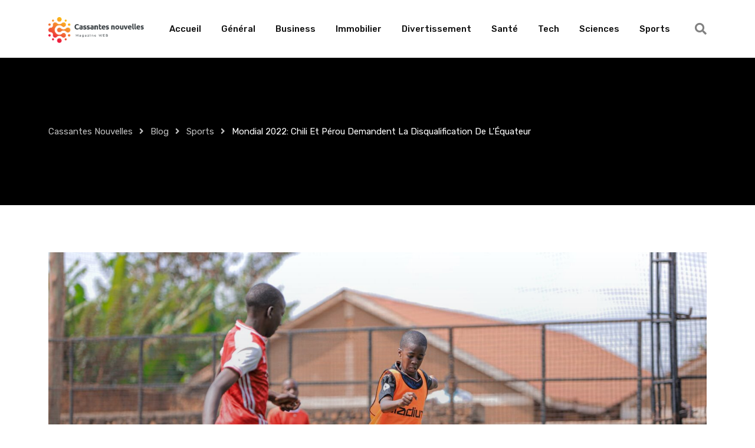

--- FILE ---
content_type: text/html; charset=UTF-8
request_url: https://www.cassantesnouvelles.fr/mondial-2022-chili-et-perou-demandent-la-disqualification-de-lequateur/
body_size: 20630
content:
<!doctype html>
<html lang="fr-FR" data-theme="light-mode">
<head>
	<meta charset="UTF-8">
	<meta name="viewport" content="width=device-width, initial-scale=1.0">
	<link rel="profile" href="https://gmpg.org/xfn/11" />
	<script src="[data-uri]" defer></script>
<meta name='robots' content='index, follow, max-image-preview:large, max-snippet:-1, max-video-preview:-1' />
<noscript><style>#preloader{display:none;}</style></noscript>
	<!-- This site is optimized with the Yoast SEO plugin v26.6 - https://yoast.com/wordpress/plugins/seo/ -->
	<title>Mondial 2022: Chili et Pérou demandent la disqualification de l’Équateur - Cassantes Nouvelles</title>
	<link rel="canonical" href="https://www.cassantesnouvelles.fr/mondial-2022-chili-et-perou-demandent-la-disqualification-de-lequateur/" />
	<meta property="og:locale" content="fr_FR" />
	<meta property="og:type" content="article" />
	<meta property="og:title" content="Mondial 2022: Chili et Pérou demandent la disqualification de l’Équateur - Cassantes Nouvelles" />
	<meta property="og:description" content="Le Chili et le Pérou ont demandé la disqualification du pays hôte du Mondial 2022, l’Équateur, pour tricherie dans les éliminatoires de la zone Sud-Américaine. Le Chili et le Pérou ont demandé la disqualification de l’Équateur du Mondial 2022 après que ce dernier ait eu recours à des moyens frauduleux pour gagner son match contre [&hellip;]" />
	<meta property="og:url" content="https://www.cassantesnouvelles.fr/mondial-2022-chili-et-perou-demandent-la-disqualification-de-lequateur/" />
	<meta property="og:site_name" content="Cassantes Nouvelles" />
	<meta property="article:published_time" content="2022-10-04T00:30:04+00:00" />
	<meta name="author" content="Cassantes Nouvelles" />
	<meta name="twitter:card" content="summary_large_image" />
	<meta name="twitter:label1" content="Écrit par" />
	<meta name="twitter:data1" content="Cassantes Nouvelles" />
	<meta name="twitter:label2" content="Durée de lecture estimée" />
	<meta name="twitter:data2" content="1 minute" />
	<script type="application/ld+json" class="yoast-schema-graph">{"@context":"https://schema.org","@graph":[{"@type":"Article","@id":"https://www.cassantesnouvelles.fr/mondial-2022-chili-et-perou-demandent-la-disqualification-de-lequateur/#article","isPartOf":{"@id":"https://www.cassantesnouvelles.fr/mondial-2022-chili-et-perou-demandent-la-disqualification-de-lequateur/"},"author":{"name":"Cassantes Nouvelles","@id":"https://www.cassantesnouvelles.fr/#/schema/person/8d7dc142c8402a51802d62493b31fce9"},"headline":"Mondial 2022: Chili et Pérou demandent la disqualification de l’Équateur","datePublished":"2022-10-04T00:30:04+00:00","mainEntityOfPage":{"@id":"https://www.cassantesnouvelles.fr/mondial-2022-chili-et-perou-demandent-la-disqualification-de-lequateur/"},"wordCount":118,"commentCount":0,"publisher":{"@id":"https://www.cassantesnouvelles.fr/#organization"},"image":{"@id":"https://www.cassantesnouvelles.fr/mondial-2022-chili-et-perou-demandent-la-disqualification-de-lequateur/#primaryimage"},"thumbnailUrl":"https://www.cassantesnouvelles.fr/wp-content/uploads/2022/10/pexels-photo-9263785.jpeg","articleSection":["Sports"],"inLanguage":"fr-FR","potentialAction":[{"@type":"CommentAction","name":"Comment","target":["https://www.cassantesnouvelles.fr/mondial-2022-chili-et-perou-demandent-la-disqualification-de-lequateur/#respond"]}]},{"@type":"WebPage","@id":"https://www.cassantesnouvelles.fr/mondial-2022-chili-et-perou-demandent-la-disqualification-de-lequateur/","url":"https://www.cassantesnouvelles.fr/mondial-2022-chili-et-perou-demandent-la-disqualification-de-lequateur/","name":"Mondial 2022: Chili et Pérou demandent la disqualification de l’Équateur - Cassantes Nouvelles","isPartOf":{"@id":"https://www.cassantesnouvelles.fr/#website"},"primaryImageOfPage":{"@id":"https://www.cassantesnouvelles.fr/mondial-2022-chili-et-perou-demandent-la-disqualification-de-lequateur/#primaryimage"},"image":{"@id":"https://www.cassantesnouvelles.fr/mondial-2022-chili-et-perou-demandent-la-disqualification-de-lequateur/#primaryimage"},"thumbnailUrl":"https://www.cassantesnouvelles.fr/wp-content/uploads/2022/10/pexels-photo-9263785.jpeg","datePublished":"2022-10-04T00:30:04+00:00","breadcrumb":{"@id":"https://www.cassantesnouvelles.fr/mondial-2022-chili-et-perou-demandent-la-disqualification-de-lequateur/#breadcrumb"},"inLanguage":"fr-FR","potentialAction":[{"@type":"ReadAction","target":["https://www.cassantesnouvelles.fr/mondial-2022-chili-et-perou-demandent-la-disqualification-de-lequateur/"]}]},{"@type":"ImageObject","inLanguage":"fr-FR","@id":"https://www.cassantesnouvelles.fr/mondial-2022-chili-et-perou-demandent-la-disqualification-de-lequateur/#primaryimage","url":"https://www.cassantesnouvelles.fr/wp-content/uploads/2022/10/pexels-photo-9263785.jpeg","contentUrl":"https://www.cassantesnouvelles.fr/wp-content/uploads/2022/10/pexels-photo-9263785.jpeg","width":1880,"height":1253},{"@type":"BreadcrumbList","@id":"https://www.cassantesnouvelles.fr/mondial-2022-chili-et-perou-demandent-la-disqualification-de-lequateur/#breadcrumb","itemListElement":[{"@type":"ListItem","position":1,"name":"Accueil","item":"https://www.cassantesnouvelles.fr/"},{"@type":"ListItem","position":2,"name":"Blog","item":"https://www.cassantesnouvelles.fr/blog/"},{"@type":"ListItem","position":3,"name":"Mondial 2022: Chili et Pérou demandent la disqualification de l’Équateur"}]},{"@type":"WebSite","@id":"https://www.cassantesnouvelles.fr/#website","url":"https://www.cassantesnouvelles.fr/","name":"Cassantes Nouvelles","description":"Magazine web","publisher":{"@id":"https://www.cassantesnouvelles.fr/#organization"},"potentialAction":[{"@type":"SearchAction","target":{"@type":"EntryPoint","urlTemplate":"https://www.cassantesnouvelles.fr/?s={search_term_string}"},"query-input":{"@type":"PropertyValueSpecification","valueRequired":true,"valueName":"search_term_string"}}],"inLanguage":"fr-FR"},{"@type":"Organization","@id":"https://www.cassantesnouvelles.fr/#organization","name":"Cassantes Nouvelles","url":"https://www.cassantesnouvelles.fr/","logo":{"@type":"ImageObject","inLanguage":"fr-FR","@id":"https://www.cassantesnouvelles.fr/#/schema/logo/image/","url":"https://www.cassantesnouvelles.fr/wp-content/uploads/2022/09/logo-cassantes-nouvelles-big.png","contentUrl":"https://www.cassantesnouvelles.fr/wp-content/uploads/2022/09/logo-cassantes-nouvelles-big.png","width":1525,"height":410,"caption":"Cassantes Nouvelles"},"image":{"@id":"https://www.cassantesnouvelles.fr/#/schema/logo/image/"}},{"@type":"Person","@id":"https://www.cassantesnouvelles.fr/#/schema/person/8d7dc142c8402a51802d62493b31fce9","name":"Cassantes Nouvelles","image":{"@type":"ImageObject","inLanguage":"fr-FR","@id":"https://www.cassantesnouvelles.fr/#/schema/person/image/","url":"https://secure.gravatar.com/avatar/9a767c4027cc1c7fec26aab44215324f979633a454c04925f65dc7ca35a2cd8a?s=96&d=mm&r=g","contentUrl":"https://secure.gravatar.com/avatar/9a767c4027cc1c7fec26aab44215324f979633a454c04925f65dc7ca35a2cd8a?s=96&d=mm&r=g","caption":"Cassantes Nouvelles"},"sameAs":["https://cassantesnouvelles.fr"],"url":"https://www.cassantesnouvelles.fr/author/alexandre/"}]}</script>
	<!-- / Yoast SEO plugin. -->


<link rel='dns-prefetch' href='//www.googletagmanager.com' />
<link rel='dns-prefetch' href='//www.cassantesnouvelles.fr' />
<link rel='dns-prefetch' href='//fonts.googleapis.com' />
<link rel="alternate" type="application/rss+xml" title="Cassantes Nouvelles &raquo; Flux" href="https://www.cassantesnouvelles.fr/feed/" />
<link rel="alternate" type="application/rss+xml" title="Cassantes Nouvelles &raquo; Flux des commentaires" href="https://www.cassantesnouvelles.fr/comments/feed/" />
<link rel="alternate" type="application/rss+xml" title="Cassantes Nouvelles &raquo; Mondial 2022: Chili et Pérou demandent la disqualification de l’Équateur Flux des commentaires" href="https://www.cassantesnouvelles.fr/mondial-2022-chili-et-perou-demandent-la-disqualification-de-lequateur/feed/" />
<link rel="alternate" title="oEmbed (JSON)" type="application/json+oembed" href="https://www.cassantesnouvelles.fr/wp-json/oembed/1.0/embed?url=https%3A%2F%2Fwww.cassantesnouvelles.fr%2Fmondial-2022-chili-et-perou-demandent-la-disqualification-de-lequateur%2F" />
<link rel="alternate" title="oEmbed (XML)" type="text/xml+oembed" href="https://www.cassantesnouvelles.fr/wp-json/oembed/1.0/embed?url=https%3A%2F%2Fwww.cassantesnouvelles.fr%2Fmondial-2022-chili-et-perou-demandent-la-disqualification-de-lequateur%2F&#038;format=xml" />
<meta property="og:site_name" content="Cassantes Nouvelles"/><meta property="og:title" content="Mondial 2022: Chili et Pérou demandent la disqualification de l’Équateur"/><meta property="og:type" content="article"/><meta property="og:url" content="https://www.cassantesnouvelles.fr/mondial-2022-chili-et-perou-demandent-la-disqualification-de-lequateur/"/><meta property="og:image" content="https://www.cassantesnouvelles.fr/wp-content/uploads/2022/10/pexels-photo-9263785-300x200.jpeg"/><style id='wp-img-auto-sizes-contain-inline-css' >
img:is([sizes=auto i],[sizes^="auto," i]){contain-intrinsic-size:3000px 1500px}
/*# sourceURL=wp-img-auto-sizes-contain-inline-css */
</style>

<style id='wp-emoji-styles-inline-css' >

	img.wp-smiley, img.emoji {
		display: inline !important;
		border: none !important;
		box-shadow: none !important;
		height: 1em !important;
		width: 1em !important;
		margin: 0 0.07em !important;
		vertical-align: -0.1em !important;
		background: none !important;
		padding: 0 !important;
	}
/*# sourceURL=wp-emoji-styles-inline-css */
</style>
<link rel='stylesheet' id='wp-block-library-css' href='https://www.cassantesnouvelles.fr/wp-includes/css/dist/block-library/style.min.css?ver=6.9'  media='all' />
<style id='wp-block-library-theme-inline-css' >
.wp-block-audio :where(figcaption){color:#555;font-size:13px;text-align:center}.is-dark-theme .wp-block-audio :where(figcaption){color:#ffffffa6}.wp-block-audio{margin:0 0 1em}.wp-block-code{border:1px solid #ccc;border-radius:4px;font-family:Menlo,Consolas,monaco,monospace;padding:.8em 1em}.wp-block-embed :where(figcaption){color:#555;font-size:13px;text-align:center}.is-dark-theme .wp-block-embed :where(figcaption){color:#ffffffa6}.wp-block-embed{margin:0 0 1em}.blocks-gallery-caption{color:#555;font-size:13px;text-align:center}.is-dark-theme .blocks-gallery-caption{color:#ffffffa6}:root :where(.wp-block-image figcaption){color:#555;font-size:13px;text-align:center}.is-dark-theme :root :where(.wp-block-image figcaption){color:#ffffffa6}.wp-block-image{margin:0 0 1em}.wp-block-pullquote{border-bottom:4px solid;border-top:4px solid;color:currentColor;margin-bottom:1.75em}.wp-block-pullquote :where(cite),.wp-block-pullquote :where(footer),.wp-block-pullquote__citation{color:currentColor;font-size:.8125em;font-style:normal;text-transform:uppercase}.wp-block-quote{border-left:.25em solid;margin:0 0 1.75em;padding-left:1em}.wp-block-quote cite,.wp-block-quote footer{color:currentColor;font-size:.8125em;font-style:normal;position:relative}.wp-block-quote:where(.has-text-align-right){border-left:none;border-right:.25em solid;padding-left:0;padding-right:1em}.wp-block-quote:where(.has-text-align-center){border:none;padding-left:0}.wp-block-quote.is-large,.wp-block-quote.is-style-large,.wp-block-quote:where(.is-style-plain){border:none}.wp-block-search .wp-block-search__label{font-weight:700}.wp-block-search__button{border:1px solid #ccc;padding:.375em .625em}:where(.wp-block-group.has-background){padding:1.25em 2.375em}.wp-block-separator.has-css-opacity{opacity:.4}.wp-block-separator{border:none;border-bottom:2px solid;margin-left:auto;margin-right:auto}.wp-block-separator.has-alpha-channel-opacity{opacity:1}.wp-block-separator:not(.is-style-wide):not(.is-style-dots){width:100px}.wp-block-separator.has-background:not(.is-style-dots){border-bottom:none;height:1px}.wp-block-separator.has-background:not(.is-style-wide):not(.is-style-dots){height:2px}.wp-block-table{margin:0 0 1em}.wp-block-table td,.wp-block-table th{word-break:normal}.wp-block-table :where(figcaption){color:#555;font-size:13px;text-align:center}.is-dark-theme .wp-block-table :where(figcaption){color:#ffffffa6}.wp-block-video :where(figcaption){color:#555;font-size:13px;text-align:center}.is-dark-theme .wp-block-video :where(figcaption){color:#ffffffa6}.wp-block-video{margin:0 0 1em}:root :where(.wp-block-template-part.has-background){margin-bottom:0;margin-top:0;padding:1.25em 2.375em}
/*# sourceURL=/wp-includes/css/dist/block-library/theme.min.css */
</style>
<style id='classic-theme-styles-inline-css' >
/*! This file is auto-generated */
.wp-block-button__link{color:#fff;background-color:#32373c;border-radius:9999px;box-shadow:none;text-decoration:none;padding:calc(.667em + 2px) calc(1.333em + 2px);font-size:1.125em}.wp-block-file__button{background:#32373c;color:#fff;text-decoration:none}
/*# sourceURL=/wp-includes/css/classic-themes.min.css */
</style>
<style id='global-styles-inline-css' >
:root{--wp--preset--aspect-ratio--square: 1;--wp--preset--aspect-ratio--4-3: 4/3;--wp--preset--aspect-ratio--3-4: 3/4;--wp--preset--aspect-ratio--3-2: 3/2;--wp--preset--aspect-ratio--2-3: 2/3;--wp--preset--aspect-ratio--16-9: 16/9;--wp--preset--aspect-ratio--9-16: 9/16;--wp--preset--color--black: #000000;--wp--preset--color--cyan-bluish-gray: #abb8c3;--wp--preset--color--white: #ffffff;--wp--preset--color--pale-pink: #f78da7;--wp--preset--color--vivid-red: #cf2e2e;--wp--preset--color--luminous-vivid-orange: #ff6900;--wp--preset--color--luminous-vivid-amber: #fcb900;--wp--preset--color--light-green-cyan: #7bdcb5;--wp--preset--color--vivid-green-cyan: #00d084;--wp--preset--color--pale-cyan-blue: #8ed1fc;--wp--preset--color--vivid-cyan-blue: #0693e3;--wp--preset--color--vivid-purple: #9b51e0;--wp--preset--color--gamxo-primary: #f80136;--wp--preset--color--gamxo-secondary: #c7002b;--wp--preset--color--gamxo-button-dark-gray: #333333;--wp--preset--color--gamxo-button-light-gray: #a5a6aa;--wp--preset--color--gamxo-button-white: #ffffff;--wp--preset--gradient--vivid-cyan-blue-to-vivid-purple: linear-gradient(135deg,rgb(6,147,227) 0%,rgb(155,81,224) 100%);--wp--preset--gradient--light-green-cyan-to-vivid-green-cyan: linear-gradient(135deg,rgb(122,220,180) 0%,rgb(0,208,130) 100%);--wp--preset--gradient--luminous-vivid-amber-to-luminous-vivid-orange: linear-gradient(135deg,rgb(252,185,0) 0%,rgb(255,105,0) 100%);--wp--preset--gradient--luminous-vivid-orange-to-vivid-red: linear-gradient(135deg,rgb(255,105,0) 0%,rgb(207,46,46) 100%);--wp--preset--gradient--very-light-gray-to-cyan-bluish-gray: linear-gradient(135deg,rgb(238,238,238) 0%,rgb(169,184,195) 100%);--wp--preset--gradient--cool-to-warm-spectrum: linear-gradient(135deg,rgb(74,234,220) 0%,rgb(151,120,209) 20%,rgb(207,42,186) 40%,rgb(238,44,130) 60%,rgb(251,105,98) 80%,rgb(254,248,76) 100%);--wp--preset--gradient--blush-light-purple: linear-gradient(135deg,rgb(255,206,236) 0%,rgb(152,150,240) 100%);--wp--preset--gradient--blush-bordeaux: linear-gradient(135deg,rgb(254,205,165) 0%,rgb(254,45,45) 50%,rgb(107,0,62) 100%);--wp--preset--gradient--luminous-dusk: linear-gradient(135deg,rgb(255,203,112) 0%,rgb(199,81,192) 50%,rgb(65,88,208) 100%);--wp--preset--gradient--pale-ocean: linear-gradient(135deg,rgb(255,245,203) 0%,rgb(182,227,212) 50%,rgb(51,167,181) 100%);--wp--preset--gradient--electric-grass: linear-gradient(135deg,rgb(202,248,128) 0%,rgb(113,206,126) 100%);--wp--preset--gradient--midnight: linear-gradient(135deg,rgb(2,3,129) 0%,rgb(40,116,252) 100%);--wp--preset--gradient--gamxo-gradient-color: linear-gradient(135deg, rgba(255, 0, 0, 1) 0%, rgba(252, 75, 51, 1) 100%);--wp--preset--font-size--small: 12px;--wp--preset--font-size--medium: 20px;--wp--preset--font-size--large: 36px;--wp--preset--font-size--x-large: 42px;--wp--preset--font-size--normal: 16px;--wp--preset--font-size--huge: 50px;--wp--preset--spacing--20: 0.44rem;--wp--preset--spacing--30: 0.67rem;--wp--preset--spacing--40: 1rem;--wp--preset--spacing--50: 1.5rem;--wp--preset--spacing--60: 2.25rem;--wp--preset--spacing--70: 3.38rem;--wp--preset--spacing--80: 5.06rem;--wp--preset--shadow--natural: 6px 6px 9px rgba(0, 0, 0, 0.2);--wp--preset--shadow--deep: 12px 12px 50px rgba(0, 0, 0, 0.4);--wp--preset--shadow--sharp: 6px 6px 0px rgba(0, 0, 0, 0.2);--wp--preset--shadow--outlined: 6px 6px 0px -3px rgb(255, 255, 255), 6px 6px rgb(0, 0, 0);--wp--preset--shadow--crisp: 6px 6px 0px rgb(0, 0, 0);}:where(.is-layout-flex){gap: 0.5em;}:where(.is-layout-grid){gap: 0.5em;}body .is-layout-flex{display: flex;}.is-layout-flex{flex-wrap: wrap;align-items: center;}.is-layout-flex > :is(*, div){margin: 0;}body .is-layout-grid{display: grid;}.is-layout-grid > :is(*, div){margin: 0;}:where(.wp-block-columns.is-layout-flex){gap: 2em;}:where(.wp-block-columns.is-layout-grid){gap: 2em;}:where(.wp-block-post-template.is-layout-flex){gap: 1.25em;}:where(.wp-block-post-template.is-layout-grid){gap: 1.25em;}.has-black-color{color: var(--wp--preset--color--black) !important;}.has-cyan-bluish-gray-color{color: var(--wp--preset--color--cyan-bluish-gray) !important;}.has-white-color{color: var(--wp--preset--color--white) !important;}.has-pale-pink-color{color: var(--wp--preset--color--pale-pink) !important;}.has-vivid-red-color{color: var(--wp--preset--color--vivid-red) !important;}.has-luminous-vivid-orange-color{color: var(--wp--preset--color--luminous-vivid-orange) !important;}.has-luminous-vivid-amber-color{color: var(--wp--preset--color--luminous-vivid-amber) !important;}.has-light-green-cyan-color{color: var(--wp--preset--color--light-green-cyan) !important;}.has-vivid-green-cyan-color{color: var(--wp--preset--color--vivid-green-cyan) !important;}.has-pale-cyan-blue-color{color: var(--wp--preset--color--pale-cyan-blue) !important;}.has-vivid-cyan-blue-color{color: var(--wp--preset--color--vivid-cyan-blue) !important;}.has-vivid-purple-color{color: var(--wp--preset--color--vivid-purple) !important;}.has-black-background-color{background-color: var(--wp--preset--color--black) !important;}.has-cyan-bluish-gray-background-color{background-color: var(--wp--preset--color--cyan-bluish-gray) !important;}.has-white-background-color{background-color: var(--wp--preset--color--white) !important;}.has-pale-pink-background-color{background-color: var(--wp--preset--color--pale-pink) !important;}.has-vivid-red-background-color{background-color: var(--wp--preset--color--vivid-red) !important;}.has-luminous-vivid-orange-background-color{background-color: var(--wp--preset--color--luminous-vivid-orange) !important;}.has-luminous-vivid-amber-background-color{background-color: var(--wp--preset--color--luminous-vivid-amber) !important;}.has-light-green-cyan-background-color{background-color: var(--wp--preset--color--light-green-cyan) !important;}.has-vivid-green-cyan-background-color{background-color: var(--wp--preset--color--vivid-green-cyan) !important;}.has-pale-cyan-blue-background-color{background-color: var(--wp--preset--color--pale-cyan-blue) !important;}.has-vivid-cyan-blue-background-color{background-color: var(--wp--preset--color--vivid-cyan-blue) !important;}.has-vivid-purple-background-color{background-color: var(--wp--preset--color--vivid-purple) !important;}.has-black-border-color{border-color: var(--wp--preset--color--black) !important;}.has-cyan-bluish-gray-border-color{border-color: var(--wp--preset--color--cyan-bluish-gray) !important;}.has-white-border-color{border-color: var(--wp--preset--color--white) !important;}.has-pale-pink-border-color{border-color: var(--wp--preset--color--pale-pink) !important;}.has-vivid-red-border-color{border-color: var(--wp--preset--color--vivid-red) !important;}.has-luminous-vivid-orange-border-color{border-color: var(--wp--preset--color--luminous-vivid-orange) !important;}.has-luminous-vivid-amber-border-color{border-color: var(--wp--preset--color--luminous-vivid-amber) !important;}.has-light-green-cyan-border-color{border-color: var(--wp--preset--color--light-green-cyan) !important;}.has-vivid-green-cyan-border-color{border-color: var(--wp--preset--color--vivid-green-cyan) !important;}.has-pale-cyan-blue-border-color{border-color: var(--wp--preset--color--pale-cyan-blue) !important;}.has-vivid-cyan-blue-border-color{border-color: var(--wp--preset--color--vivid-cyan-blue) !important;}.has-vivid-purple-border-color{border-color: var(--wp--preset--color--vivid-purple) !important;}.has-vivid-cyan-blue-to-vivid-purple-gradient-background{background: var(--wp--preset--gradient--vivid-cyan-blue-to-vivid-purple) !important;}.has-light-green-cyan-to-vivid-green-cyan-gradient-background{background: var(--wp--preset--gradient--light-green-cyan-to-vivid-green-cyan) !important;}.has-luminous-vivid-amber-to-luminous-vivid-orange-gradient-background{background: var(--wp--preset--gradient--luminous-vivid-amber-to-luminous-vivid-orange) !important;}.has-luminous-vivid-orange-to-vivid-red-gradient-background{background: var(--wp--preset--gradient--luminous-vivid-orange-to-vivid-red) !important;}.has-very-light-gray-to-cyan-bluish-gray-gradient-background{background: var(--wp--preset--gradient--very-light-gray-to-cyan-bluish-gray) !important;}.has-cool-to-warm-spectrum-gradient-background{background: var(--wp--preset--gradient--cool-to-warm-spectrum) !important;}.has-blush-light-purple-gradient-background{background: var(--wp--preset--gradient--blush-light-purple) !important;}.has-blush-bordeaux-gradient-background{background: var(--wp--preset--gradient--blush-bordeaux) !important;}.has-luminous-dusk-gradient-background{background: var(--wp--preset--gradient--luminous-dusk) !important;}.has-pale-ocean-gradient-background{background: var(--wp--preset--gradient--pale-ocean) !important;}.has-electric-grass-gradient-background{background: var(--wp--preset--gradient--electric-grass) !important;}.has-midnight-gradient-background{background: var(--wp--preset--gradient--midnight) !important;}.has-small-font-size{font-size: var(--wp--preset--font-size--small) !important;}.has-medium-font-size{font-size: var(--wp--preset--font-size--medium) !important;}.has-large-font-size{font-size: var(--wp--preset--font-size--large) !important;}.has-x-large-font-size{font-size: var(--wp--preset--font-size--x-large) !important;}
:where(.wp-block-post-template.is-layout-flex){gap: 1.25em;}:where(.wp-block-post-template.is-layout-grid){gap: 1.25em;}
:where(.wp-block-term-template.is-layout-flex){gap: 1.25em;}:where(.wp-block-term-template.is-layout-grid){gap: 1.25em;}
:where(.wp-block-columns.is-layout-flex){gap: 2em;}:where(.wp-block-columns.is-layout-grid){gap: 2em;}
:root :where(.wp-block-pullquote){font-size: 1.5em;line-height: 1.6;}
/*# sourceURL=global-styles-inline-css */
</style>
<link rel='stylesheet' id='child-style-css' href='https://www.cassantesnouvelles.fr/wp-content/themes/gamxo-child/style.css?ver=6.9'  media='all' />
<link crossorigin="anonymous" rel='stylesheet' id='gamxo-gfonts-css' href='//fonts.googleapis.com/css?family=Rubik%3A400%2C500%2C600%2C700%2C400&#038;display=fallback&#038;ver=1.0'  media='all' />
<link rel='stylesheet' id='bootstrap-css' href='https://www.cassantesnouvelles.fr/wp-content/themes/gamxo/assets/css/bootstrap.min.css?ver=1.0'  media='all' />
<link rel='stylesheet' id='flaticon-gamxo-css' href='https://www.cassantesnouvelles.fr/wp-content/themes/gamxo/assets/fonts/flaticon-gamxo/flaticon.css?ver=1.0'  media='all' />
<link rel='stylesheet' id='magnific-popup-css' href='https://www.cassantesnouvelles.fr/wp-content/themes/gamxo/assets/css/magnific-popup.css?ver=1.0'  media='all' />
<link rel='stylesheet' id='font-awesome-css' href='https://www.cassantesnouvelles.fr/wp-content/themes/gamxo/assets/css/font-awesome.min.css?ver=1.0'  media='all' />
<link rel='stylesheet' id='animate-css' href='https://www.cassantesnouvelles.fr/wp-content/themes/gamxo/assets/css/animate.min.css?ver=1.0'  media='all' />
<link rel='stylesheet' id='gamxo-default-css' href='https://www.cassantesnouvelles.fr/wp-content/themes/gamxo/assets/css/default.css?ver=1.0'  media='all' />
<link rel='stylesheet' id='gamxo-elementor-css' href='https://www.cassantesnouvelles.fr/wp-content/themes/gamxo/assets/css/elementor.css?ver=1.0'  media='all' />
<link rel='stylesheet' id='gamxo-style-css' href='https://www.cassantesnouvelles.fr/wp-content/themes/gamxo/assets/css/style.css?ver=1.0'  media='all' />
<style id='gamxo-style-inline-css' >
	
	.entry-banner {
					background-color: #000000;
			}

	.content-area {
		padding-top: 80px; 
		padding-bottom: 80px;
	}

		#page .content-area {
		background-image: url(  );
		background-color: #ffffff;
	}
	
	.error-page-area {		 
		background-color: #ffffff;
	}
	
	
/*# sourceURL=gamxo-style-inline-css */
</style>
<style id='gamxo-dynamic-inline-css' >
   body { font-family: 'Rubik', sans-serif !important; font-size: 16px; line-height: 1.9; font-weight : normal; font-style: normal; } h1,h2,h3,h4,h5,h6 { font-family: 'Rubik', sans-serif; font-weight : 500; } h1 { font-size: 32px; line-height: 1.2; font-style: normal; } h2 { font-size: 26px; line-height: 1.4; font-style: normal; } h3 { font-size: 22px; line-height: 1.4; font-style: normal; } h4 { font-size: 20px; line-height: 1.5; font-style: normal; } h5 { font-size: 18px; line-height: 1.5; font-style: normal; } h6 { font-size: 16px; line-height: 1.6; font-style: normal; }  .site-header .main-navigation nav ul li a { font-family: 'Rubik', sans-serif; font-size: 15px; line-height: 22px; font-weight : 500; font-style: normal; } .site-header .main-navigation ul li ul li a { font-family: 'Rubik', sans-serif; font-size: 14px; line-height: 22px; font-weight : 500; font-style: normal; }  .mean-container .mean-nav ul li a { font-family: 'Rubik', sans-serif; font-size: 14px; line-height: 22px; font-weight : 500; font-style: normal; } .rt-topbar-menu .menu li a { font-family: 'Rubik', sans-serif; font-size: 15px; line-height: 22px; font-style: normal; }  .entry-banner:after {   background: rgba(0, 0, 0, 0); } .entry-banner .entry-banner-content { padding-top: 110px; padding-bottom: 110px; } .footer-bg-opacity.footer-1:after {  background-color: rgba(0, 0, 0, 0.75); } .footer-bg-opacity.footer-2:after {  background-color: rgba(0, 0, 0, 0.75); } .footer-bg-opacity.footer-3:after {  background-color: rgba(0, 0, 0, 0.1); }  
/*# sourceURL=gamxo-dynamic-inline-css */
</style>

<!-- Extrait de code de la balise Google (gtag.js) ajouté par Site Kit -->
<!-- Extrait Google Analytics ajouté par Site Kit -->
<script type="text/javascript" src="https://www.googletagmanager.com/gtag/js?id=GT-NCGKBW2" id="google_gtagjs-js" defer data-deferred="1"></script>
<script type="text/javascript" id="google_gtagjs-js-after" src="[data-uri]" defer></script>
<script type="text/javascript" src="https://www.cassantesnouvelles.fr/wp-includes/js/jquery/jquery.min.js?ver=3.7.1" id="jquery-core-js"></script>
<script type="text/javascript" src="https://www.cassantesnouvelles.fr/wp-includes/js/jquery/jquery-migrate.min.js?ver=3.4.1" id="jquery-migrate-js" defer data-deferred="1"></script>
<script type="text/javascript" id="jquery-js-after" src="[data-uri]" defer></script>
<link rel="https://api.w.org/" href="https://www.cassantesnouvelles.fr/wp-json/" /><link rel="alternate" title="JSON" type="application/json" href="https://www.cassantesnouvelles.fr/wp-json/wp/v2/posts/6026" /><link rel="EditURI" type="application/rsd+xml" title="RSD" href="https://www.cassantesnouvelles.fr/xmlrpc.php?rsd" />
<meta name="generator" content="WordPress 6.9" />
<link rel='shortlink' href='https://www.cassantesnouvelles.fr/?p=6026' />
            <style>
                .lazy-background:not(.elementor-motion-effects-element-type-background) {
                    background-image: none !important; /* lazyload fix for elementor */
                }
            </style>
        <meta name="generator" content="Site Kit by Google 1.168.0" /><link rel="alternate" type="text/html" media="only screen and (max-width: 640px)" href="https://www.cassantesnouvelles.fr/mondial-2022-chili-et-perou-demandent-la-disqualification-de-lequateur/amp/"><link rel="pingback" href="https://www.cassantesnouvelles.fr/xmlrpc.php"><meta name="generator" content="Elementor 3.33.5; features: additional_custom_breakpoints; settings: css_print_method-external, google_font-enabled, font_display-auto">
			<style>
				.e-con.e-parent:nth-of-type(n+4):not(.e-lazyloaded):not(.e-no-lazyload),
				.e-con.e-parent:nth-of-type(n+4):not(.e-lazyloaded):not(.e-no-lazyload) * {
					background-image: none !important;
				}
				@media screen and (max-height: 1024px) {
					.e-con.e-parent:nth-of-type(n+3):not(.e-lazyloaded):not(.e-no-lazyload),
					.e-con.e-parent:nth-of-type(n+3):not(.e-lazyloaded):not(.e-no-lazyload) * {
						background-image: none !important;
					}
				}
				@media screen and (max-height: 640px) {
					.e-con.e-parent:nth-of-type(n+2):not(.e-lazyloaded):not(.e-no-lazyload),
					.e-con.e-parent:nth-of-type(n+2):not(.e-lazyloaded):not(.e-no-lazyload) * {
						background-image: none !important;
					}
				}
			</style>
			<link rel="amphtml" href="https://www.cassantesnouvelles.fr/mondial-2022-chili-et-perou-demandent-la-disqualification-de-lequateur/amp/"><style>#amp-mobile-version-switcher{left:0;position:absolute;width:100%;z-index:100}#amp-mobile-version-switcher>a{background-color:#444;border:0;color:#eaeaea;display:block;font-family:-apple-system,BlinkMacSystemFont,Segoe UI,Roboto,Oxygen-Sans,Ubuntu,Cantarell,Helvetica Neue,sans-serif;font-size:16px;font-weight:600;padding:15px 0;text-align:center;-webkit-text-decoration:none;text-decoration:none}#amp-mobile-version-switcher>a:active,#amp-mobile-version-switcher>a:focus,#amp-mobile-version-switcher>a:hover{-webkit-text-decoration:underline;text-decoration:underline}</style><link rel="icon" href="https://www.cassantesnouvelles.fr/wp-content/uploads/2022/09/logo-cassantes-nouvelles-carre-favicon.png" sizes="32x32" />
<link rel="icon" href="https://www.cassantesnouvelles.fr/wp-content/uploads/2022/09/logo-cassantes-nouvelles-carre-favicon.png" sizes="192x192" />
<link rel="apple-touch-icon" href="https://www.cassantesnouvelles.fr/wp-content/uploads/2022/09/logo-cassantes-nouvelles-carre-favicon.png" />
<meta name="msapplication-TileImage" content="https://www.cassantesnouvelles.fr/wp-content/uploads/2022/09/logo-cassantes-nouvelles-carre-favicon.png" />
		<style  id="wp-custom-css">
			.entry-content a{
	text-decoration: underline;
}		</style>
		</head>
<body class="wp-singular post-template-default single single-post postid-6026 single-format-standard wp-embed-responsive wp-theme-gamxo wp-child-theme-gamxo-child sticky-header header-style-2 footer-style-1 has-sidebar right-sidebar product-grid-view  post-detail-style2 elementor-default elementor-kit-5">
			
		<div class="gamxo-progress-container">
		<div class="gamxo-progress-bar" id="gamxoBar"></div>
	</div>
		
	<div id="page" class="site">		
		<a class="skip-link screen-reader-text" href="#content">Skip to content</a>		
		<header id="masthead" class="site-header">
			<div id="header-2" class="header-area">
												<div id="sticky-placeholder"></div>
<div class="header-menu" id="header-menu">
	<div class="container">		
		<div class="menu-full-wrap">
			<div class="site-branding">
				<a class="dark-logo" href="https://www.cassantesnouvelles.fr/"><img width="381" height="103" src="https://www.cassantesnouvelles.fr/wp-content/uploads/2022/09/logo-cassantes-nouvelles-small.png" class="attachment-full size-full" alt="" srcset="https://www.cassantesnouvelles.fr/wp-content/uploads/2022/09/logo-cassantes-nouvelles-small.png 381w, https://www.cassantesnouvelles.fr/wp-content/uploads/2022/09/logo-cassantes-nouvelles-small-300x81.png 300w" /></a>
				<a class="light-logo" href="https://www.cassantesnouvelles.fr/"><img width="763" height="206" src="https://www.cassantesnouvelles.fr/wp-content/uploads/2022/09/logo-cassantes-nouvelles-white.png" class="attachment-full size-full" alt="" srcset="https://www.cassantesnouvelles.fr/wp-content/uploads/2022/09/logo-cassantes-nouvelles-white.png 763w, https://www.cassantesnouvelles.fr/wp-content/uploads/2022/09/logo-cassantes-nouvelles-white-300x81.png 300w" /></a>
			</div>
			<div class="menu-wrap">
				<div id="site-navigation" class="main-navigation">
					<nav class="menu-menu-principal-container"><ul id="menu-menu-principal" class="menu"><li id="menu-item-21280" class="menu-item menu-item-type-custom menu-item-object-custom menu-item-21280"><a href="/">Accueil</a></li>
<li id="menu-item-5358" class="menu-item menu-item-type-taxonomy menu-item-object-category menu-item-5358"><a href="https://www.cassantesnouvelles.fr/categorie/general/">Général</a></li>
<li id="menu-item-5356" class="menu-item menu-item-type-taxonomy menu-item-object-category menu-item-5356"><a href="https://www.cassantesnouvelles.fr/categorie/business/">Business</a></li>
<li id="menu-item-21649" class="menu-item menu-item-type-taxonomy menu-item-object-category menu-item-21649"><a href="https://www.cassantesnouvelles.fr/categorie/immobilier/">Immobilier</a></li>
<li id="menu-item-5357" class="menu-item menu-item-type-taxonomy menu-item-object-category menu-item-5357"><a href="https://www.cassantesnouvelles.fr/categorie/divertissement/">Divertissement</a></li>
<li id="menu-item-5359" class="menu-item menu-item-type-taxonomy menu-item-object-category menu-item-5359"><a href="https://www.cassantesnouvelles.fr/categorie/sante/">Santé</a></li>
<li id="menu-item-5362" class="menu-item menu-item-type-taxonomy menu-item-object-category menu-item-5362"><a href="https://www.cassantesnouvelles.fr/categorie/tech/">Tech</a></li>
<li id="menu-item-5360" class="menu-item menu-item-type-taxonomy menu-item-object-category menu-item-5360"><a href="https://www.cassantesnouvelles.fr/categorie/sciences/">Sciences</a></li>
<li id="menu-item-5361" class="menu-item menu-item-type-taxonomy menu-item-object-category current-post-ancestor current-menu-parent current-post-parent menu-item-5361"><a href="https://www.cassantesnouvelles.fr/categorie/sports/">Sports</a></li>
</ul></nav>				</div>
			</div>
						<div class="header-icon-area">	
									<div class="search-icon">
	<a href="#header-search" title="Search">
	    <i class="fas fa-search"></i>
	</a>
</div>

							</div>
					</div>
	</div>
</div>
<div class="container">
	</div>				
								
			</div>
		</header>		
		
<div class="rt-header-menu mean-container" id="meanmenu"> 
        <div id="mobile-sticky-placeholder"></div>
    <div class="mobile-mene-bar" id="mobile-men-bar">
        <div class="mean-bar">
                        <span class="sidebarBtn ">
                <span class="bar"></span>
                <span class="bar"></span>
                <span class="bar"></span>
                <span class="bar"></span>
            </span>
                        <div class="mobile-logo site-branding">
                <a class="dark-logo" href="https://www.cassantesnouvelles.fr/"><img width="381" height="103" src="https://www.cassantesnouvelles.fr/wp-content/uploads/2022/09/logo-cassantes-nouvelles-small.png" class="attachment-full size-full" alt="" srcset="https://www.cassantesnouvelles.fr/wp-content/uploads/2022/09/logo-cassantes-nouvelles-small.png 381w, https://www.cassantesnouvelles.fr/wp-content/uploads/2022/09/logo-cassantes-nouvelles-small-300x81.png 300w" /></a>
            </div> 
                    </div>    
        <div class="rt-slide-nav">
            <div class="offscreen-navigation">
                <nav class="menu-menu-principal-container"><ul id="menu-menu-principal-1" class="menu"><li class="menu-item menu-item-type-custom menu-item-object-custom menu-item-21280"><a href="/">Accueil</a></li>
<li class="menu-item menu-item-type-taxonomy menu-item-object-category menu-item-5358"><a href="https://www.cassantesnouvelles.fr/categorie/general/">Général</a></li>
<li class="menu-item menu-item-type-taxonomy menu-item-object-category menu-item-5356"><a href="https://www.cassantesnouvelles.fr/categorie/business/">Business</a></li>
<li class="menu-item menu-item-type-taxonomy menu-item-object-category menu-item-21649"><a href="https://www.cassantesnouvelles.fr/categorie/immobilier/">Immobilier</a></li>
<li class="menu-item menu-item-type-taxonomy menu-item-object-category menu-item-5357"><a href="https://www.cassantesnouvelles.fr/categorie/divertissement/">Divertissement</a></li>
<li class="menu-item menu-item-type-taxonomy menu-item-object-category menu-item-5359"><a href="https://www.cassantesnouvelles.fr/categorie/sante/">Santé</a></li>
<li class="menu-item menu-item-type-taxonomy menu-item-object-category menu-item-5362"><a href="https://www.cassantesnouvelles.fr/categorie/tech/">Tech</a></li>
<li class="menu-item menu-item-type-taxonomy menu-item-object-category menu-item-5360"><a href="https://www.cassantesnouvelles.fr/categorie/sciences/">Sciences</a></li>
<li class="menu-item menu-item-type-taxonomy menu-item-object-category current-post-ancestor current-menu-parent current-post-parent menu-item-5361"><a href="https://www.cassantesnouvelles.fr/categorie/sports/">Sports</a></li>
</ul></nav>            </div>
        </div>
    </div>
</div>

		<div id="header-search" class="header-search">
            <button type="button" class="close">×</button>
            <form class="header-search-form" method="get" action="https://www.cassantesnouvelles.fr/" >
                <input type="search" value="" name="s" placeholder="Type your search........">
                <button type="submit" class="search-btn">
                    <i class="fas fa-search"></i>
                </button>
            </form>
        </div>
	        	
		<div id="content" class="site-content">			
			
	<div class="entry-banner">
		<div class="container">
			<div class="entry-banner-content">
													<div class="breadcrumb-area"><div class="entry-breadcrumb"><!-- Breadcrumb NavXT 7.5.0 -->
<span property="itemListElement" typeof="ListItem"><a property="item" typeof="WebPage" title="Aller à Cassantes Nouvelles." href="https://www.cassantesnouvelles.fr" class="home" ><span property="name">Cassantes Nouvelles</span></a><meta property="position" content="1"></span><span class="dvdr"> <i class="fas fa-angle-right"></i> </span><span property="itemListElement" typeof="ListItem"><a property="item" typeof="WebPage" title="Aller à Blog." href="https://www.cassantesnouvelles.fr/blog/" class="post-root post post-post" ><span property="name">Blog</span></a><meta property="position" content="2"></span><span class="dvdr"> <i class="fas fa-angle-right"></i> </span><span property="itemListElement" typeof="ListItem"><a property="item" typeof="WebPage" title="Go to the Sports Catégorie archives." href="https://www.cassantesnouvelles.fr/categorie/sports/" class="taxonomy category" ><span property="name">Sports</span></a><meta property="position" content="3"></span><span class="dvdr"> <i class="fas fa-angle-right"></i> </span><span property="itemListElement" typeof="ListItem"><span property="name" class="post post-post current-item">Mondial 2022: Chili et Pérou demandent la disqualification de l’Équateur</span><meta property="url" content="https://www.cassantesnouvelles.fr/mondial-2022-chili-et-perou-demandent-la-disqualification-de-lequateur/"><meta property="position" content="4"></span></div></div>							</div>
		</div>
	</div>
			
<div id="primary" class="content-area normal">
	
	<input type="hidden" id="gamxo-cat-ids" value="64">

			<div id="contentHolder">
		<div class="post-detail-style2">
			<div class="container">
				<div class="entry-thumbnail-area show-image">
																<img width="1880" height="1253" src="https://www.cassantesnouvelles.fr/wp-content/uploads/2022/10/pexels-photo-9263785.jpeg" class="attachment-full size-full wp-post-image" alt="" decoding="async" srcset="https://www.cassantesnouvelles.fr/wp-content/uploads/2022/10/pexels-photo-9263785.jpeg 1880w, https://www.cassantesnouvelles.fr/wp-content/uploads/2022/10/pexels-photo-9263785-300x200.jpeg 300w, https://www.cassantesnouvelles.fr/wp-content/uploads/2022/10/pexels-photo-9263785-1024x682.jpeg 1024w, https://www.cassantesnouvelles.fr/wp-content/uploads/2022/10/pexels-photo-9263785-768x512.jpeg 768w, https://www.cassantesnouvelles.fr/wp-content/uploads/2022/10/pexels-photo-9263785-1536x1024.jpeg 1536w" sizes="(max-width: 1880px) 100vw, 1880px" />										<div class="entry-header">						
													<span class="entry-categories style-1">				<a href="https://www.cassantesnouvelles.fr/categorie/sports/"><span class="category-style" style="background:#8224e3">Sports</span></a>
			</span>
												<h1 class="entry-title title-size-xl title-light-color">Mondial 2022: Chili et Pérou demandent la disqualification de l’Équateur</h1>
												<ul class="entry-meta meta-light-color">				
														<li><i class="far fa-calendar-alt"></i>4 octobre 2022</li>	
														<li class="meta-reading-time meta-item"><i class="far fa-clock"></i><span class="meta-reading-time meta-item">Less than a minute</span> </li>
														<li><i class="fas fa-signal"></i><span class="meta-views meta-item "><span class="meta-views meta-item high"><span class="view-number" >375</span> Views</span> </span></li>
													</ul>
							
					</div>		
				</div>
			</div>
		</div>

		<div class="container">
			<div class="row">
									<div class="col-xl-9 col-lg-8 no-order no-order">
						<main id="main" class="site-main">
							<div class="rt-sidebar-space ">
															<div id="post-6026" class="post-6026 post type-post status-publish format-standard has-post-thumbnail hentry category-sports">
	<div class="entry-content rt-single-content"><p>Le Chili et le Pérou ont demandé la disqualification du pays hôte du Mondial 2022, l’Équateur, pour tricherie dans les éliminatoires de la zone Sud-Américaine.</p>
<p>Le Chili et le Pérou ont demandé la disqualification de l’Équateur du Mondial 2022 après que ce dernier ait eu recours à des moyens frauduleux pour gagner son match contre le Chile. Les deux pays affirment que l’ Équateur a utilisé un joueur non qualifié et qu’il ne respecte pas les règles du football. Si l’Équateur est disqualifié, cela signifierait que le Chili et le Pérou auraient une meilleure chance de participer au Mondial 2022.</p>
			</div>
		<div class="entry-footer">
		<div class="entry-footer-meta">
						<div class="post-share"><h4 class="meta-title">Share This Post:</h4>			<div class="share-links ">
				<a href="http://www.facebook.com/sharer.php?u=https://www.cassantesnouvelles.fr/mondial-2022-chili-et-perou-demandent-la-disqualification-de-lequateur/" rel="external" target="_blank" class="facebook-f-share-button large-share-button"><span class="fab fa-facebook-f"></span> <span class="social-text">Facebook</span></a><a href="https://twitter.com/intent/tweet?text=Mondial+2022%3A+Chili+et+P%C3%A9rou+demandent+la+disqualification+de+l%E2%80%99%C3%89quateur&#038;url=https://www.cassantesnouvelles.fr/mondial-2022-chili-et-perou-demandent-la-disqualification-de-lequateur/" rel="external" target="_blank" class="twitter-share-button large-share-button"><span class="fab fa-twitter"></span> <span class="social-text">Twitter</span></a><a href="https://www.youtube.com?text=Mondial+2022%3A+Chili+et+P%C3%A9rou+demandent+la+disqualification+de+l%E2%80%99%C3%89quateur&#038;url=https://www.cassantesnouvelles.fr/mondial-2022-chili-et-perou-demandent-la-disqualification-de-lequateur/" rel="external" target="_blank" class="youtube-share-button"><span class="fab fa-youtube"></span> <span class="screen-reader-text">Youtube</span></a><a href="http://www.linkedin.com/shareArticle?mini=true&#038;url=https://www.cassantesnouvelles.fr/mondial-2022-chili-et-perou-demandent-la-disqualification-de-lequateur/&#038;title=Mondial+2022%3A+Chili+et+P%C3%A9rou+demandent+la+disqualification+de+l%E2%80%99%C3%89quateur" rel="external" target="_blank" class="linkedin-in-share-button"><span class="fab fa-linkedin-in"></span> <span class="screen-reader-text">LinkedIn</span></a><a href="http://pinterest.com/pin/create/button/?url=https://www.cassantesnouvelles.fr/mondial-2022-chili-et-perou-demandent-la-disqualification-de-lequateur/&#038;description=Mondial+2022%3A+Chili+et+P%C3%A9rou+demandent+la+disqualification+de+l%E2%80%99%C3%89quateur&#038;media=https://www.cassantesnouvelles.fr/wp-content/uploads/2022/10/pexels-photo-9263785-1296x600.jpeg" rel="external" target="_blank" class="pinterest-share-button"><span class="fab fa-pinterest"></span> <span class="screen-reader-text">Pinterest</span></a><a href="https://api.whatsapp.com/send?text=Mondial+2022%3A+Chili+et+P%C3%A9rou+demandent+la+disqualification+de+l%E2%80%99%C3%89quateur%20–%20https://www.cassantesnouvelles.fr/mondial-2022-chili-et-perou-demandent-la-disqualification-de-lequateur/" rel="external" target="_blank" class="whatsapp-share-button"><span class="fab fa-whatsapp"></span> <span class="screen-reader-text">Whatsapp</span></a><a href="http://reddit.com/submit?url=https://www.cassantesnouvelles.fr/mondial-2022-chili-et-perou-demandent-la-disqualification-de-lequateur/&#038;title=Mondial+2022%3A+Chili+et+P%C3%A9rou+demandent+la+disqualification+de+l%E2%80%99%C3%89quateur" rel="external" target="_blank" class="reddit-share-button"><span class="fab fa-reddit"></span> <span class="screen-reader-text">Reddit</span></a>			</div>
		</div>
					</div>
	</div>
		<!-- author bio -->
		<!-- next/prev post -->
		<div class="divider post-navigation">
					<div class=" text-left">
				<div class="pad-lr-15">
					<span class="next-article"><i class="flaticon flaticon-previous"></i>
					<a href="https://www.cassantesnouvelles.fr/sanctions-la-belgique-forcee-de-jongler-avec-ses-diamants/" rel="next">Previous Post</a></span>
					<h4 class="post-nav-title"><a href="https://www.cassantesnouvelles.fr/sanctions-la-belgique-forcee-de-jongler-avec-ses-diamants/" rel="next">Sanctions: La Belgique forcée de jongler avec ses diamants</a></h4>				</div>			
			</div>
				<div class="navigation-archive"><a href="https://www.cassantesnouvelles.fr/blog/"><i class="flaticon flaticon-menu"></i></a></div>
					<div class=" text-right">
				<div class="pad-lr-15">
				<span class="prev-article">
				<a href="https://www.cassantesnouvelles.fr/basket-qui-se-cache-derriere-cette-nouvelle-plateforme-pour-diffuser-leuroligue/" rel="prev">Next Post</a><i class="flaticon flaticon-next"></i></span>
				<h4 class="post-nav-title"><a href="https://www.cassantesnouvelles.fr/basket-qui-se-cache-derriere-cette-nouvelle-plateforme-pour-diffuser-leuroligue/" rel="prev">Basket: qui se cache derrière cette nouvelle plateforme pour diffuser l&rsquo;Euroligue?</a></h4>				</div>
			</div>
			</div>
	
	<div id="comments" class="comments-area single-blog-bottom">
    
		<div>
			<div id="respond" class="comment-respond">
		<h4 id="reply-title" class="comment-reply-title">Laisser un commentaire <small><a rel="nofollow" id="cancel-comment-reply-link" href="/mondial-2022-chili-et-perou-demandent-la-disqualification-de-lequateur/#respond" style="display:none;">Annuler la réponse</a></small></h4><p class="must-log-in">Vous devez <a href="https://www.cassantesnouvelles.fr/wp-login.php?redirect_to=https%3A%2F%2Fwww.cassantesnouvelles.fr%2Fmondial-2022-chili-et-perou-demandent-la-disqualification-de-lequateur%2F">vous connecter</a> pour publier un commentaire.</p>	</div><!-- #respond -->
		</div>
</div>	
			
		<div class="rt-related-post">			
			<div class="rt-swiper-slider-blog related-post" data-xld='{&quot;slidesPerView&quot;:1,&quot;centeredSlides&quot;:false,&quot;loop&quot;:true,&quot;spaceBetween&quot;:24,&quot;slidesPerGroup&quot;:1,&quot;slideToClickedSlide&quot;:true,&quot;autoplay&quot;:true,&quot;pauseOnMouseEnter&quot;:true,&quot;autoplaydelay&quot;:1200,&quot;speed&quot;:1500,&quot;breakpoints&quot;:{&quot;0&quot;:{&quot;slidesPerView&quot;:1},&quot;576&quot;:{&quot;slidesPerView&quot;:1},&quot;768&quot;:{&quot;slidesPerView&quot;:2},&quot;992&quot;:{&quot;slidesPerView&quot;:2},&quot;1200&quot;:{&quot;slidesPerView&quot;:2},&quot;1600&quot;:{&quot;slidesPerView&quot;:3}}}'>		
				<div class="section-title">
					<h3 class="related-title">Articles liés						<span class="titledot"></span>
						<span class="titleline"></span>
					</h3>				
					<div class="swiper-button">
		                <div class="swiper-button-prev"><i class="fas fa-chevron-left"></i></div>
		                <div class="swiper-button-next"><i class="fas fa-chevron-right"></i></div>
		            </div>
	            </div>			
				<div class="swiper-wrapper">
											<div class="blog-box swiper-slide">
														<div class="blog-img-holder">
								<a href="https://www.cassantesnouvelles.fr/canal-a-50-une-offre-exceptionnelle-avec-netflix-et-hbo-max/">									<img width="540" height="400" src="https://www.cassantesnouvelles.fr/wp-content/uploads/2025/12/img-6941f4aa53c45-540x400.jpg" class="img-responsive wp-post-image" alt="" decoding="async" />																		</a>
							</div>
														<div class="entry-content">	
																<span class="entry-categories style-1 mb-2">				<a href="https://www.cassantesnouvelles.fr/categorie/sports/"><span class="category-style" style="background:#8224e3">Sports</span></a>
			</span>
										
																	<ul class="entry-meta">	
										<li class="post-date"><i class="far fa-calendar-alt"></i>17 décembre 2025</li>	
									</ul>
																<h3 class="entry-title title-size-md title-dark-color"><a href="https://www.cassantesnouvelles.fr/canal-a-50-une-offre-exceptionnelle-avec-netflix-et-hbo-max/">Canal+ à -50% : une offre exceptionnelle avec</a></h3>
							</div>
						</div>
											<div class="blog-box swiper-slide">
														<div class="blog-img-holder">
								<a href="https://www.cassantesnouvelles.fr/gala-du-sport-vincent-kompany-elu-entraineur-evenepoel-et-meesseman-sportifs-de-lannee/">									<img width="540" height="400" src="https://www.cassantesnouvelles.fr/wp-content/uploads/2025/12/img-6941f48d1a0c5-540x400.jpg" class="img-responsive wp-post-image" alt="" decoding="async" />																		</a>
							</div>
														<div class="entry-content">	
																<span class="entry-categories style-1 mb-2">				<a href="https://www.cassantesnouvelles.fr/categorie/sports/"><span class="category-style" style="background:#8224e3">Sports</span></a>
			</span>
										
																	<ul class="entry-meta">	
										<li class="post-date"><i class="far fa-calendar-alt"></i>17 décembre 2025</li>	
									</ul>
																<h3 class="entry-title title-size-md title-dark-color"><a href="https://www.cassantesnouvelles.fr/gala-du-sport-vincent-kompany-elu-entraineur-evenepoel-et-meesseman-sportifs-de-lannee/">Gala du sport : Vincent Kompany élu entraîneur,</a></h3>
							</div>
						</div>
											<div class="blog-box swiper-slide">
														<div class="blog-img-holder">
								<a href="https://www.cassantesnouvelles.fr/caroline-garcia-decline-270-000-dollars-dune-societe-de-paris-sportifs/">									<img width="540" height="400" src="https://www.cassantesnouvelles.fr/wp-content/uploads/2025/12/img-6941f3f2d9c5e-540x400.jpg" class="img-responsive wp-post-image" alt="" decoding="async" />																		</a>
							</div>
														<div class="entry-content">	
																<span class="entry-categories style-1 mb-2">				<a href="https://www.cassantesnouvelles.fr/categorie/sports/"><span class="category-style" style="background:#8224e3">Sports</span></a>
			</span>
										
																	<ul class="entry-meta">	
										<li class="post-date"><i class="far fa-calendar-alt"></i>17 décembre 2025</li>	
									</ul>
																<h3 class="entry-title title-size-md title-dark-color"><a href="https://www.cassantesnouvelles.fr/caroline-garcia-decline-270-000-dollars-dune-societe-de-paris-sportifs/">Caroline Garcia décline 270 000 dollars d&rsquo;une société</a></h3>
							</div>
						</div>
											<div class="blog-box swiper-slide">
														<div class="blog-img-holder">
								<a href="https://www.cassantesnouvelles.fr/pourquoi-manchester-united-et-le-psg-pourraient-rejoindre-une-nba-europeenne/">									<img width="540" height="400" src="https://www.cassantesnouvelles.fr/wp-content/uploads/2025/12/img-6941f3d33e7b9-540x400.jpg" class="img-responsive wp-post-image" alt="" decoding="async" />																		</a>
							</div>
														<div class="entry-content">	
																<span class="entry-categories style-1 mb-2">				<a href="https://www.cassantesnouvelles.fr/categorie/sports/"><span class="category-style" style="background:#8224e3">Sports</span></a>
			</span>
										
																	<ul class="entry-meta">	
										<li class="post-date"><i class="far fa-calendar-alt"></i>17 décembre 2025</li>	
									</ul>
																<h3 class="entry-title title-size-md title-dark-color"><a href="https://www.cassantesnouvelles.fr/pourquoi-manchester-united-et-le-psg-pourraient-rejoindre-une-nba-europeenne/">Pourquoi Manchester United et le PSG pourraient rejoindre</a></h3>
							</div>
						</div>
											<div class="blog-box swiper-slide">
														<div class="blog-img-holder">
								<a href="https://www.cassantesnouvelles.fr/droits-tv-la-victoire-couteuse-de-canal-sur-la-ligue-des-champions/">									<img width="540" height="400" src="https://www.cassantesnouvelles.fr/wp-content/uploads/2025/12/img-6940a52913d35-540x400.jpg" class="img-responsive wp-post-image" alt="" decoding="async" />																		</a>
							</div>
														<div class="entry-content">	
																<span class="entry-categories style-1 mb-2">				<a href="https://www.cassantesnouvelles.fr/categorie/sports/"><span class="category-style" style="background:#8224e3">Sports</span></a>
			</span>
										
																	<ul class="entry-meta">	
										<li class="post-date"><i class="far fa-calendar-alt"></i>16 décembre 2025</li>	
									</ul>
																<h3 class="entry-title title-size-md title-dark-color"><a href="https://www.cassantesnouvelles.fr/droits-tv-la-victoire-couteuse-de-canal-sur-la-ligue-des-champions/">Droits TV : la victoire coûteuse de Canal+</a></h3>
							</div>
						</div>
									</div>
			</div>
		</div>
		
			
</div>						
														</div>
						</main>
					</div>
				<div class="col-xl-3 col-lg-4 col-12 mx-auto no-order fixed-bar-coloum">
	<aside class="sidebar-widget-area normal">
		<div id="search-3" class="widget widget_search">
	<form role="search" method="get" class="search-form" action="https://www.cassantesnouvelles.fr/">
		<div class="custom-search-input">
			<div class="input-group">
			<input type="text" class="search-query form-control" placeholder="Search Here ..." value="" name="s" />
				<button class="btn" type="submit">
					<i class="fa fa-search" aria-hidden="true"></i>
				</button>
			</div>
		</div>
	</form>
	</div><div id="rt-categories-6" class="widget rt-category"><div class="rt-widget-title-holder"><h3 class="widgettitle">Categories</h3></div>
				<div class="rt-category-widget box-style-2">
					</div>
		
		</div>		<div id="rt-feature-post-3" class="widget rt-feature-post">		<div class="rt-widget-title-holder"><h3 class="widgettitle">Les plus lus</h3></div>		<div class="feature-post-layout">
								<div class="rt-feature-widget">
				<div class="media">
											<a class="post-img-holder img-opacity-hover" href="https://www.cassantesnouvelles.fr/marcolino-moco-joao-lourenco-va-devoir-gouverner-malgre-une-illegitimite-visible/" title="Marcolino Moco : « João Lourenço va devoir gouverner malgré une illégitimité visible »"><img width="700" height="600" src="https://www.cassantesnouvelles.fr/wp-content/uploads/2022/09/pexels-photo-3184292-700x600.jpeg" class="media-object wp-post-image" alt="" decoding="async" /></a>
													<span class="entry-categories style-1 position-absolute">
																	<a href="https://www.cassantesnouvelles.fr/categorie/business/"><span class="category-style">Business</span></a>
							</span>
																</div>
				<div class="media-body entry-content">
										<ul class="entry-meta">
												<li class="post-date"><i class="far fa-calendar-alt"></i>3 septembre 2022</li>
											</ul>
										<h4 class="entry-title title-dark-color title-size-sm">
						<a href="https://www.cassantesnouvelles.fr/marcolino-moco-joao-lourenco-va-devoir-gouverner-malgre-une-illegitimite-visible/">Marcolino Moco : « João Lourenço va devoir gouverner malgré une illégitimité visible » </a>
					</h4>
				</div>
			</div>
											<div class="rt-feature-widget list-item">
				<div class="media">
											<a class="post-img-holder img-opacity-hover" href="https://www.cassantesnouvelles.fr/un-netflix-avec-de-la-pub-en-france-des-novembre-quel-changement-pour-les-abonnes/" title="Un Netflix avec de la pub en France dès novembre : quel changement pour les abonnés ?"><img width="700" height="600" src="https://www.cassantesnouvelles.fr/wp-content/uploads/2022/09/pexels-johnmark-smith-2726370-700x600.jpg" class="media-object wp-post-image" alt="" decoding="async" /></a>
									</div>
				<div class="media-body entry-content">
										<ul class="entry-meta">
												<li class="post-date"><i class="far fa-calendar-alt"></i>3 septembre 2022</li>
											</ul>
										<h4 class="entry-title title-dark-color title-size-xs">
						<a href="https://www.cassantesnouvelles.fr/un-netflix-avec-de-la-pub-en-france-des-novembre-quel-changement-pour-les-abonnes/">Un Netflix avec de la pub en France dès novembre : quel changement pour les abonnés ? </a>
					</h4>
				</div>
			</div>	
											<div class="rt-feature-widget list-item">
				<div class="media">
											<a class="post-img-holder img-opacity-hover" href="https://www.cassantesnouvelles.fr/las-vegas-se-reve-en-pole-technologique/" title="Las Vegas se rêve en pôle technologique"><img width="700" height="600" src="https://www.cassantesnouvelles.fr/wp-content/uploads/2022/10/pexels-photo-3183197-3-700x600.jpeg" class="media-object wp-post-image" alt="" decoding="async" /></a>
									</div>
				<div class="media-body entry-content">
										<ul class="entry-meta">
												<li class="post-date"><i class="far fa-calendar-alt"></i>21 octobre 2022</li>
											</ul>
										<h4 class="entry-title title-dark-color title-size-xs">
						<a href="https://www.cassantesnouvelles.fr/las-vegas-se-reve-en-pole-technologique/">Las Vegas se rêve en pôle technologique </a>
					</h4>
				</div>
			</div>	
											<div class="rt-feature-widget list-item">
				<div class="media">
											<a class="post-img-holder img-opacity-hover" href="https://www.cassantesnouvelles.fr/octobre-rose-du-sport-de-la-culture-de-la-gourmandise-un-programme-riche-en-auvergne/" title="Octobre rose : du sport, de la culture, de la gourmandise ! Un programme riche en Auvergne"><img width="700" height="600" src="https://www.cassantesnouvelles.fr/wp-content/uploads/2022/10/pexels-photo-9182802-700x600.jpeg" class="media-object wp-post-image" alt="" decoding="async" /></a>
									</div>
				<div class="media-body entry-content">
										<ul class="entry-meta">
												<li class="post-date"><i class="far fa-calendar-alt"></i>14 octobre 2022</li>
											</ul>
										<h4 class="entry-title title-dark-color title-size-xs">
						<a href="https://www.cassantesnouvelles.fr/octobre-rose-du-sport-de-la-culture-de-la-gourmandise-un-programme-riche-en-auvergne/">Octobre rose : du sport, de la culture, de la gourmandise ! Un programme riche en Auvergne </a>
					</h4>
				</div>
			</div>	
											<div class="rt-feature-widget list-item">
				<div class="media">
											<a class="post-img-holder img-opacity-hover" href="https://www.cassantesnouvelles.fr/la-croissance-de-google-ralentit-drastiquement/" title="La croissance de Google ralentit drastiquement"><img width="700" height="600" src="https://www.cassantesnouvelles.fr/wp-content/uploads/2022/10/no-image-blogpost-700x600.jpg" class="media-object default-featured-img" alt="" decoding="async" /></a>
									</div>
				<div class="media-body entry-content">
										<ul class="entry-meta">
												<li class="post-date"><i class="far fa-calendar-alt"></i>26 octobre 2022</li>
											</ul>
										<h4 class="entry-title title-dark-color title-size-xs">
						<a href="https://www.cassantesnouvelles.fr/la-croissance-de-google-ralentit-drastiquement/">La croissance de Google ralentit drastiquement </a>
					</h4>
				</div>
			</div>	
							</div>
		</div>				<div id="rt-feature-post-4" class="widget rt-feature-post">		<div class="rt-widget-title-holder"><h3 class="widgettitle">Articles récents</h3></div>		<div class="feature-post-layout">
								<div class="rt-feature-widget">
				<div class="media">
											<a class="post-img-holder img-opacity-hover" href="https://www.cassantesnouvelles.fr/video-max-laulom-jai-des-amis-qui-ne-vivent-pas-la-vie-revee/" title="Vidéo. Max Laulom : « J&rsquo;ai des amis qui ne vivent pas la vie rêvée »"><img width="700" height="600" src="https://www.cassantesnouvelles.fr/wp-content/uploads/2025/12/img-6941f4fb1fb85-700x600.jpg" class="media-object wp-post-image" alt="" decoding="async" /></a>
													<span class="entry-categories style-1 position-absolute">
																	<a href="https://www.cassantesnouvelles.fr/categorie/divertissement/"><span class="category-style">Divertissement</span></a>
							</span>
																</div>
				<div class="media-body entry-content">
										<ul class="entry-meta">
												<li class="post-date"><i class="far fa-calendar-alt"></i>17 décembre 2025</li>
											</ul>
										<h4 class="entry-title title-dark-color title-size-sm">
						<a href="https://www.cassantesnouvelles.fr/video-max-laulom-jai-des-amis-qui-ne-vivent-pas-la-vie-revee/">Vidéo. Max Laulom : « J&rsquo;ai des amis qui ne vivent pas la vie rêvée » </a>
					</h4>
				</div>
			</div>
											<div class="rt-feature-widget list-item">
				<div class="media">
											<a class="post-img-holder img-opacity-hover" href="https://www.cassantesnouvelles.fr/netflix-decouvrez-les-codes-secrets-pour-explorer-le-catalogue-cache/" title="Netflix : découvrez les codes secrets pour explorer le catalogue caché"><img width="700" height="600" src="https://www.cassantesnouvelles.fr/wp-content/uploads/2025/12/img-6941f4c8b752b-700x600.jpg" class="media-object wp-post-image" alt="" decoding="async" /></a>
									</div>
				<div class="media-body entry-content">
										<ul class="entry-meta">
												<li class="post-date"><i class="far fa-calendar-alt"></i>17 décembre 2025</li>
											</ul>
										<h4 class="entry-title title-dark-color title-size-xs">
						<a href="https://www.cassantesnouvelles.fr/netflix-decouvrez-les-codes-secrets-pour-explorer-le-catalogue-cache/">Netflix : découvrez les codes secrets pour explorer le catalogue caché </a>
					</h4>
				</div>
			</div>	
											<div class="rt-feature-widget list-item">
				<div class="media">
											<a class="post-img-holder img-opacity-hover" href="https://www.cassantesnouvelles.fr/canal-a-50-une-offre-exceptionnelle-avec-netflix-et-hbo-max/" title="Canal+ à -50% : une offre exceptionnelle avec Netflix et HBO Max"><img width="700" height="600" src="https://www.cassantesnouvelles.fr/wp-content/uploads/2025/12/img-6941f4aa53c45-700x600.jpg" class="media-object wp-post-image" alt="" decoding="async" /></a>
									</div>
				<div class="media-body entry-content">
										<ul class="entry-meta">
												<li class="post-date"><i class="far fa-calendar-alt"></i>17 décembre 2025</li>
											</ul>
										<h4 class="entry-title title-dark-color title-size-xs">
						<a href="https://www.cassantesnouvelles.fr/canal-a-50-une-offre-exceptionnelle-avec-netflix-et-hbo-max/">Canal+ à -50% : une offre exceptionnelle avec Netflix et HBO Max </a>
					</h4>
				</div>
			</div>	
											<div class="rt-feature-widget list-item">
				<div class="media">
											<a class="post-img-holder img-opacity-hover" href="https://www.cassantesnouvelles.fr/gala-du-sport-vincent-kompany-elu-entraineur-evenepoel-et-meesseman-sportifs-de-lannee/" title="Gala du sport : Vincent Kompany élu entraîneur, Evenepoel et Meesseman sportifs de l&rsquo;année"><img width="700" height="600" src="https://www.cassantesnouvelles.fr/wp-content/uploads/2025/12/img-6941f48d1a0c5-700x600.jpg" class="media-object wp-post-image" alt="" decoding="async" /></a>
									</div>
				<div class="media-body entry-content">
										<ul class="entry-meta">
												<li class="post-date"><i class="far fa-calendar-alt"></i>17 décembre 2025</li>
											</ul>
										<h4 class="entry-title title-dark-color title-size-xs">
						<a href="https://www.cassantesnouvelles.fr/gala-du-sport-vincent-kompany-elu-entraineur-evenepoel-et-meesseman-sportifs-de-lannee/">Gala du sport : Vincent Kompany élu entraîneur, Evenepoel et Meesseman sportifs de l&rsquo;année </a>
					</h4>
				</div>
			</div>	
											<div class="rt-feature-widget list-item">
				<div class="media">
											<a class="post-img-holder img-opacity-hover" href="https://www.cassantesnouvelles.fr/soudan-qui-est-abdelrahim-dagalo-frere-de-hemetti-sanctionne-pour-les-massacres-del-fasher/" title="Soudan : qui est Abdelrahim Dagalo, frère de Hemetti, sanctionné pour les massacres d’El-Fasher ?"><img width="700" height="600" src="https://www.cassantesnouvelles.fr/wp-content/uploads/2022/10/no-image-blogpost-700x600.jpg" class="media-object default-featured-img" alt="" decoding="async" /></a>
									</div>
				<div class="media-body entry-content">
										<ul class="entry-meta">
												<li class="post-date"><i class="far fa-calendar-alt"></i>17 décembre 2025</li>
											</ul>
										<h4 class="entry-title title-dark-color title-size-xs">
						<a href="https://www.cassantesnouvelles.fr/soudan-qui-est-abdelrahim-dagalo-frere-de-hemetti-sanctionne-pour-les-massacres-del-fasher/">Soudan : qui est Abdelrahim Dagalo, frère de Hemetti, sanctionné pour les massacres d’El-Fasher ? </a>
					</h4>
				</div>
			</div>	
							</div>
		</div>			</aside>
</div>			</div>
		</div>
			</div>
	</div>
</div><!--#content-->

<!-- progress-wrap -->
<div class="scroll-wrap">
  <svg
	class="scroll-circle svg-content"
	width="100%"
	height="100%"
	viewBox="-1 -1 102 102"
  >
	<path d="M50,1 a49,49 0 0,1 0,98 a49,49 0 0,1 0,-98" />
  </svg>
</div>

<footer>
	<div id="footer-1" class="footer-area">
		
<div class="footer-top-area " style="">
		<div class="footer-content-area">
		<div class="container">			
			<div class="row">
								<div class="col-xl-3 col-lg-6 col-12">
					<div id="gamxo_footer_about_author-4" class="widget widget_gamxo_footer_about_author">		
		<div class="footer-about">
			<div class="logo-box">
			<a href="https://www.cassantesnouvelles.fr/"><img width="763" height="206" src="https://www.cassantesnouvelles.fr/wp-content/uploads/2022/09/logo-cassantes-nouvelles-white.png" class="attachment-full size-full" alt="" /></a>			</div>			
			<div class="content-box">
							</div>
		</div>
		</div>				</div>
								<div class="col-xl-3 col-lg-6 col-12">
					<div id="rt-categories-5" class="widget rt-category"><h3 class="widgettitle ">Catégories</h3>
				<div class="rt-category-widget box-style-3">
					</div>
		
		</div>				</div>
								<div class="col-xl-3 col-lg-6 col-12">
							<div id="rt-post-box-4" class="widget rt-post-box">		<h3 class="widgettitle ">Articles récents</h3>		<div class="post-box-style number-counter g-3 ">
								<div class="rt-news-box-widget box-style-3">
				<div class="item-list">
											<div class="post-box-img">
							<a class="post-img" href="https://www.cassantesnouvelles.fr/video-max-laulom-jai-des-amis-qui-ne-vivent-pas-la-vie-revee/" title="Vidéo. Max Laulom : « J&rsquo;ai des amis qui ne vivent pas la vie rêvée »"><img width="420" height="420" src="https://www.cassantesnouvelles.fr/wp-content/uploads/2025/12/img-6941f4fb1fb85-420x420.jpg" class="media-object wp-post-image" alt="" decoding="async" srcset="https://www.cassantesnouvelles.fr/wp-content/uploads/2025/12/img-6941f4fb1fb85-420x420.jpg 420w, https://www.cassantesnouvelles.fr/wp-content/uploads/2025/12/img-6941f4fb1fb85-150x150.jpg 150w" sizes="(max-width: 420px) 100vw, 420px" /></a>
						</div>
										<div class="post-content entry-content">
												<div class="entry-cat">
														<a href="https://www.cassantesnouvelles.fr/categorie/divertissement/">Divertissement</a>
												</div>
																			<ul class="entry-meta meta-light-color">
								<li class="entry-date"><i class="far fa-calendar-alt icon"></i>17 décembre 2025</li>
							</ul>
												<h4 class="entry-title title-light-color title-size-sm"><a href="https://www.cassantesnouvelles.fr/video-max-laulom-jai-des-amis-qui-ne-vivent-pas-la-vie-revee/">Vidéo. Max Laulom : « J&rsquo;ai des amis qui ne vivent pas la vie rêvée »</a></h4>
					</div>
				</div>
			</div>
						
								<div class="rt-news-box-widget box-style-3">
				<div class="item-list">
											<div class="post-box-img">
							<a class="post-img" href="https://www.cassantesnouvelles.fr/netflix-decouvrez-les-codes-secrets-pour-explorer-le-catalogue-cache/" title="Netflix : découvrez les codes secrets pour explorer le catalogue caché"><img width="420" height="420" src="https://www.cassantesnouvelles.fr/wp-content/uploads/2025/12/img-6941f4c8b752b-420x420.jpg" class="media-object wp-post-image" alt="" decoding="async" srcset="https://www.cassantesnouvelles.fr/wp-content/uploads/2025/12/img-6941f4c8b752b-420x420.jpg 420w, https://www.cassantesnouvelles.fr/wp-content/uploads/2025/12/img-6941f4c8b752b-150x150.jpg 150w" sizes="(max-width: 420px) 100vw, 420px" /></a>
						</div>
										<div class="post-content entry-content">
												<div class="entry-cat">
														<a href="https://www.cassantesnouvelles.fr/categorie/sciences/">Sciences</a>
												</div>
																			<ul class="entry-meta meta-light-color">
								<li class="entry-date"><i class="far fa-calendar-alt icon"></i>17 décembre 2025</li>
							</ul>
												<h4 class="entry-title title-light-color title-size-sm"><a href="https://www.cassantesnouvelles.fr/netflix-decouvrez-les-codes-secrets-pour-explorer-le-catalogue-cache/">Netflix : découvrez les codes secrets pour explorer le catalogue caché</a></h4>
					</div>
				</div>
			</div>
						
				</div>
		</div>						</div>
								<div class="col-xl-3 col-lg-6 col-12">
					<div id="nav_menu-5" class="widget widget_nav_menu"><h3 class="widgettitle ">Pages</h3><div class="menu-pages-container"><ul id="menu-pages" class="menu"><li id="menu-item-5473" class="menu-item menu-item-type-post_type menu-item-object-page menu-item-home menu-item-5473"><a href="https://www.cassantesnouvelles.fr/">Accueil</a></li>
<li id="menu-item-5474" class="menu-item menu-item-type-post_type menu-item-object-page menu-item-5474"><a href="https://www.cassantesnouvelles.fr/contact/">Contact</a></li>
<li id="menu-item-5479" class="menu-item menu-item-type-post_type menu-item-object-page menu-item-privacy-policy menu-item-5479"><a rel="privacy-policy" href="https://www.cassantesnouvelles.fr/mentions-legales/">Mentions légales</a></li>
</ul></div></div>				</div>
							
			</div>			
		</div>
	</div>
			<div class="footer-copyright-area">
		<div class="container">
			<div class="copyright">© 2024 Cassantes nouvelles - Tous droits réservés</div>
		</div>
	</div>
	</div>

	</div>
</footer>



</div>
<script type="speculationrules">
{"prefetch":[{"source":"document","where":{"and":[{"href_matches":"/*"},{"not":{"href_matches":["/wp-*.php","/wp-admin/*","/wp-content/uploads/*","/wp-content/*","/wp-content/plugins/*","/wp-content/themes/gamxo-child/*","/wp-content/themes/gamxo/*","/*\\?(.+)"]}},{"not":{"selector_matches":"a[rel~=\"nofollow\"]"}},{"not":{"selector_matches":".no-prefetch, .no-prefetch a"}}]},"eagerness":"conservative"}]}
</script>
			<script src="[data-uri]" defer></script>
					<div id="amp-mobile-version-switcher" hidden>
			<a rel="" href="https://www.cassantesnouvelles.fr/mondial-2022-chili-et-perou-demandent-la-disqualification-de-lequateur/amp/">
				Go to mobile version			</a>
		</div>

				<script type="text/javascript" src="https://www.cassantesnouvelles.fr/wp-content/themes/gamxo/assets/js/bootstrap.min.js?ver=1.0" id="bootstrap-js" defer data-deferred="1"></script>
<script type="text/javascript" src="https://www.cassantesnouvelles.fr/wp-includes/js/comment-reply.min.js?ver=6.9" id="comment-reply-js" data-wp-strategy="async" fetchpriority="low" defer data-deferred="1"></script>
<script type="text/javascript" src="https://www.cassantesnouvelles.fr/wp-content/themes/gamxo/assets/js/jquery.ticker.js?ver=1.0" id="news-ticker-js" defer data-deferred="1"></script>
<script type="text/javascript" src="https://www.cassantesnouvelles.fr/wp-content/themes/gamxo/assets/js/theia-sticky-sidebar.min.js?ver=1.0" id="theia-sticky-js" defer data-deferred="1"></script>
<script type="text/javascript" src="https://www.cassantesnouvelles.fr/wp-content/themes/gamxo/assets/js/wow.min.js?ver=1.0" id="wow-js" defer data-deferred="1"></script>
<script type="text/javascript" src="https://www.cassantesnouvelles.fr/wp-content/themes/gamxo/assets/js/parallax.js?ver=1.0" id="parallax-js" defer data-deferred="1"></script>
<script type="text/javascript" src="https://www.cassantesnouvelles.fr/wp-content/themes/gamxo/assets/js/isotope.pkgd.min.js?ver=1.0" id="isotope-pkgd-js" defer data-deferred="1"></script>
<script type="text/javascript" src="https://www.cassantesnouvelles.fr/wp-content/plugins/elementor/assets/lib/swiper/v8/swiper.min.js?ver=8.4.5" id="swiper-js" defer data-deferred="1"></script>
<script type="text/javascript" src="https://www.cassantesnouvelles.fr/wp-content/themes/gamxo/assets/js/jquery.magnific-popup.min.js?ver=1.0" id="magnific-popup-js" defer data-deferred="1"></script>
<script type="text/javascript" src="https://www.cassantesnouvelles.fr/wp-includes/js/imagesloaded.min.js?ver=5.0.0" id="imagesloaded-js" defer data-deferred="1"></script>
<script type="text/javascript" src="https://www.cassantesnouvelles.fr/wp-includes/js/masonry.min.js?ver=4.2.2" id="masonry-js" defer data-deferred="1"></script>
<script type="text/javascript" id="gamxo-main-js-extra" src="[data-uri]" defer></script>
<script type="text/javascript" src="https://www.cassantesnouvelles.fr/wp-content/themes/gamxo/assets/js/main.js?ver=1.0" id="gamxo-main-js" defer data-deferred="1"></script>
<script id="wp-emoji-settings" type="application/json">
{"baseUrl":"https://s.w.org/images/core/emoji/17.0.2/72x72/","ext":".png","svgUrl":"https://s.w.org/images/core/emoji/17.0.2/svg/","svgExt":".svg","source":{"concatemoji":"https://www.cassantesnouvelles.fr/wp-includes/js/wp-emoji-release.min.js?ver=6.9"}}
</script>
<script type="module">
/* <![CDATA[ */
/*! This file is auto-generated */
const a=JSON.parse(document.getElementById("wp-emoji-settings").textContent),o=(window._wpemojiSettings=a,"wpEmojiSettingsSupports"),s=["flag","emoji"];function i(e){try{var t={supportTests:e,timestamp:(new Date).valueOf()};sessionStorage.setItem(o,JSON.stringify(t))}catch(e){}}function c(e,t,n){e.clearRect(0,0,e.canvas.width,e.canvas.height),e.fillText(t,0,0);t=new Uint32Array(e.getImageData(0,0,e.canvas.width,e.canvas.height).data);e.clearRect(0,0,e.canvas.width,e.canvas.height),e.fillText(n,0,0);const a=new Uint32Array(e.getImageData(0,0,e.canvas.width,e.canvas.height).data);return t.every((e,t)=>e===a[t])}function p(e,t){e.clearRect(0,0,e.canvas.width,e.canvas.height),e.fillText(t,0,0);var n=e.getImageData(16,16,1,1);for(let e=0;e<n.data.length;e++)if(0!==n.data[e])return!1;return!0}function u(e,t,n,a){switch(t){case"flag":return n(e,"\ud83c\udff3\ufe0f\u200d\u26a7\ufe0f","\ud83c\udff3\ufe0f\u200b\u26a7\ufe0f")?!1:!n(e,"\ud83c\udde8\ud83c\uddf6","\ud83c\udde8\u200b\ud83c\uddf6")&&!n(e,"\ud83c\udff4\udb40\udc67\udb40\udc62\udb40\udc65\udb40\udc6e\udb40\udc67\udb40\udc7f","\ud83c\udff4\u200b\udb40\udc67\u200b\udb40\udc62\u200b\udb40\udc65\u200b\udb40\udc6e\u200b\udb40\udc67\u200b\udb40\udc7f");case"emoji":return!a(e,"\ud83e\u1fac8")}return!1}function f(e,t,n,a){let r;const o=(r="undefined"!=typeof WorkerGlobalScope&&self instanceof WorkerGlobalScope?new OffscreenCanvas(300,150):document.createElement("canvas")).getContext("2d",{willReadFrequently:!0}),s=(o.textBaseline="top",o.font="600 32px Arial",{});return e.forEach(e=>{s[e]=t(o,e,n,a)}),s}function r(e){var t=document.createElement("script");t.src=e,t.defer=!0,document.head.appendChild(t)}a.supports={everything:!0,everythingExceptFlag:!0},new Promise(t=>{let n=function(){try{var e=JSON.parse(sessionStorage.getItem(o));if("object"==typeof e&&"number"==typeof e.timestamp&&(new Date).valueOf()<e.timestamp+604800&&"object"==typeof e.supportTests)return e.supportTests}catch(e){}return null}();if(!n){if("undefined"!=typeof Worker&&"undefined"!=typeof OffscreenCanvas&&"undefined"!=typeof URL&&URL.createObjectURL&&"undefined"!=typeof Blob)try{var e="postMessage("+f.toString()+"("+[JSON.stringify(s),u.toString(),c.toString(),p.toString()].join(",")+"));",a=new Blob([e],{type:"text/javascript"});const r=new Worker(URL.createObjectURL(a),{name:"wpTestEmojiSupports"});return void(r.onmessage=e=>{i(n=e.data),r.terminate(),t(n)})}catch(e){}i(n=f(s,u,c,p))}t(n)}).then(e=>{for(const n in e)a.supports[n]=e[n],a.supports.everything=a.supports.everything&&a.supports[n],"flag"!==n&&(a.supports.everythingExceptFlag=a.supports.everythingExceptFlag&&a.supports[n]);var t;a.supports.everythingExceptFlag=a.supports.everythingExceptFlag&&!a.supports.flag,a.supports.everything||((t=a.source||{}).concatemoji?r(t.concatemoji):t.wpemoji&&t.twemoji&&(r(t.twemoji),r(t.wpemoji)))});
//# sourceURL=https://www.cassantesnouvelles.fr/wp-includes/js/wp-emoji-loader.min.js
/* ]]> */
</script>
</body>
</html>

<!-- Page supported by LiteSpeed Cache 7.7 on 2025-12-17 21:46:59 -->